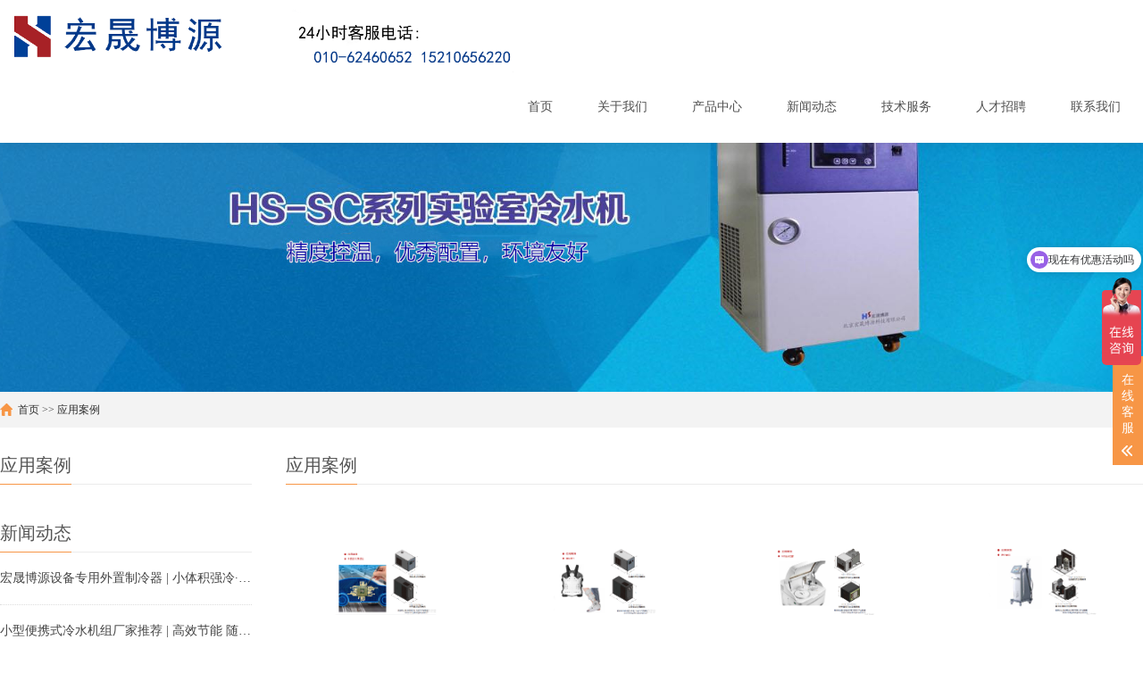

--- FILE ---
content_type: text/html; charset=utf-8
request_url: https://hongshengboyuan.cn/list_40/
body_size: 3784
content:
<!DOCTYPE html>
<html lang="zh-CN">
<head>
<meta charset="UTF-8">
<meta http-equiv="X-UA-Compatible" content="IE=Edge">
<meta name="renderer" content="webkit|ie-comp|ie-stand" />
<meta name="viewport" content="width=device-width, initial-scale=1.0, maximum-scale=1.0, user-scalable=0">
<meta http-equiv="Cache-Control" content="no-transform"/>
<meta name="applicable-device" content="pc,wap">
<meta name="MobileOptimized" content="width"/>
<meta name="HandheldFriendly" content="true"/>
<title>应用案例-北京宏晟博源科技有限公司</title>
<meta name="keywords" content="北京宏晟博源科技有限公司-冷水机,风冷式冷水机,一体冷水机组,专业冷水机生产厂家,小型冷水机,工业冷水机,冷水机组厂家,激光制冷,北京冷水机,工业冷水机厂家  ,低温冷水机厂家,激光冷水机厂家,专业冷水机厂家">
<meta name="description" content="北京宏晟博源科技有限公司-冷水机,风冷式冷水机,一体冷水机组,专业冷水机生产厂家,小型冷水机,工业冷水机,冷水机组厂家,激光制冷,北京冷水机,工业冷水机厂家  ,低温冷水机厂家,激光冷水机厂家,专业冷水机厂家">
<link rel="stylesheet" href="/skin/css/cui.css" />
<link rel="stylesheet" href="/skin/css/lib.css" />
<link rel="stylesheet" href="/skin/css/style.css" />
<link rel="stylesheet" href="/skin/css/less.css" />
<script src="/skin/js/jquery.js"></script>
<script src="/skin/js/main.js"></script>
</head>
<body>
<div class="udede-header">
  <div class="wp"> <span class="menuBtn"> <b></b> <b></b> <b></b> </span>
    <div class="logo"><a href="/" title="北京宏晟博源科技有限公司"><img src="/static/upload/image/20250411/1744335854754601.png" alt="北京宏晟博源科技有限公司"></a></div>
    <ul class="udede-nav">
      <li > <a href="/" class="v1"><span>首页</span></a> </li>
      
      <li > <a href="/about/" class="v1" target="_self"><span>关于我们</span></a>
      
        <dl>
          
          <dd><a href="/pages_37/">公司简介</a></dd>
          
          <dd><a href="/pages_38/">企业文化</a></dd>
          
          <dd><a href="/list_39/">荣誉证书</a></dd>
          
        </dl>
        
      </li>
      
      <li > <a href="/product/" class="v1" target="_self"><span>产品中心</span></a>
      
        <dl>
          
          <dd><a href="/list_41/">微型直流冷水机</a></dd>
          
          <dd><a href="/list_42/">便携式冷水机</a></dd>
          
          <dd><a href="/list_43/">机架式冷水机</a></dd>
          
          <dd><a href="/list_44/">高精度便携冷水机</a></dd>
          
          <dd><a href="/list_45/">高低温冷水机</a></dd>
          
          <dd><a href="/list_46/">实验室冷水机</a></dd>
          
          <dd><a href="/list_47/">嵌入式冷水机</a></dd>
          
          <dd><a href="/list_49/">半导体冷水机</a></dd>
          
          <dd><a href="/list_50/">冷风机</a></dd>
          
        </dl>
        
      </li>
      
      <li > <a href="/news/" class="v1" target="_self"><span>新闻动态</span></a>
      
        <dl>
          
          <dd><a href="/list_32/">公司动态</a></dd>
          
          <dd><a href="/list_33/">行业新闻</a></dd>
          
        </dl>
        
      </li>
      
      <li > <a href="/fuwu/" class="v1" target="_self"><span>技术服务</span></a>
      
        <dl>
          
          <dd><a href="/list_34/">售后服务</a></dd>
          
          <dd><a href="/list_35/">常见问题</a></dd>
          
          <dd><a href="/list_36/">下载中心</a></dd>
          
        </dl>
        
      </li>
      
      <li > <a href="/job/" class="v1" target="_self"><span>人才招聘</span></a>
      
      </li>
      
      <li > <a href="/contact/" class="v1" target="_self"><span>联系我们</span></a>
      
      </li>
      
    </ul>
  </div>
</div>
<div class="clear"></div>

<div class="ban" style="background-image: url(/static/upload/image/20230926/1695692882738366.jpg);"></div>
<div class="main">
  <div class="g-cur">
    <div class="wp"><i class="iconfont icon-shouye" ></i><a href="/">首页</a> >> <a href="/list_40/">应用案例</a></div>
  </div>
  <div class="row-b1">
    <div class="wp">
      <div class="col-l">
        <h3 class="g-titIns1">应用案例</h3>
        <div class="work_list clearfix" id="lrnavf1">
          
        </div>
        <script type="text/javascript">
			$(".work_list h3.on").next(".work_list ul").slideToggle(500);
			$(".work_list h3").click(function(){
				$(this).toggleClass("on").siblings('.work_list h3').removeClass("on");//切换图标
				$(this).next(".work_list ul").slideToggle(500).siblings(".work_list ul").slideUp(500);
			});
		</script>
        
        <h3 class="g-titIns1 dbn">新闻动态</h3>
        <ul class="ul-newslist">
          
          <li><a href="/list_33/1238.html" title="宏晟博源设备专用外置制冷器 | 小体积强冷·智能温控·非标定制 精密设备散热首选方案">宏晟博源设备专用外置制冷器 | 小体积强冷·智能温控·非标定制 精密设备散热首选方案</a></li>
          
          <li><a href="/list_33/1234.html" title="小型便携式冷水机组厂家推荐 | 高效节能 随需制冷">小型便携式冷水机组厂家推荐 | 高效节能 随需制冷</a></li>
          
          <li><a href="/list_33/1246.html" title="北京宏晟博源科技：小型冷水机组与便携冷风机专业制造商">北京宏晟博源科技：小型冷水机组与便携冷风机专业制造商</a></li>
          
          <li><a href="/list_33/1245.html" title="引领健康新“风”潮：北京宏晟博源开启冷空气治疗新时代">引领健康新“风”潮：北京宏晟博源开启冷空气治疗新时代</a></li>
          
          <li><a href="/list_33/1244.html" title="宏晟博源：定制化微型冷水机组，赋能精准制冷需求">宏晟博源：定制化微型冷水机组，赋能精准制冷需求</a></li>
          
        </ul>
        
        <h3 class="g-titIns1 dbn">联系我们</h3>
        <div class="m-info">
        <!--  <p>联系人：马经理</p> -->
          <p>手机：15210656220</p>
          <p>电话：010-62460652</p>
          <p>邮箱：houyuone@163.com</p>
          <p>地址：北京市昌平区阳坊镇极东创业园双创社区</p>
        </div>
      </div>
      <div class="col-r">
        <h3 class="g-titIns1">应用案例</h3>
        <div class="m_chanpin">
          <ul class="ul-imgtxt-01 ul-imgtxt2">
            
            <li><a href="/list_40/1236.html"  title="车载芯片环境模拟器">
              <div class="pic"><img src="/static/upload/image/20250408/1744103173483085.png" alt="车载芯片环境模拟器"></div>
              <p>车载芯片环境模拟器</p>
              </a> </li>
            
            <li><a href="/list_40/1235.html"  title="康复理疗设备">
              <div class="pic"><img src="/static/upload/image/20250408/1744102001169854.png" alt="康复理疗设备"></div>
              <p>康复理疗设备</p>
              </a> </li>
            
            <li><a href="/list_40/1231.html"  title="IVD体外诊断仪">
              <div class="pic"><img src="/static/upload/image/20250408/1744100501283228.png" alt="IVD体外诊断仪"></div>
              <p>IVD体外诊断仪</p>
              </a> </li>
            
            <li><a href="/list_40/1230.html"  title="医疗美容直流压缩机式制冷设备">
              <div class="pic"><img src="/static/upload/image/20250408/1744101216272179.png" alt="医疗美容直流压缩机式制冷设备"></div>
              <p>医疗美容直流压缩机式制冷设备</p>
              </a> </li>
            
            <li><a href="/list_40/1233.html"  title="钬激光治疗仪">
              <div class="pic"><img src="/static/upload/image/20250408/1744100674961915.png" alt="钬激光治疗仪"></div>
              <p>钬激光治疗仪</p>
              </a> </li>
            
            <li><a href="/list_40/1232.html"  title="脑部及血液治疗仪">
              <div class="pic"><img src="/static/upload/image/20250408/1744100997107705.png" alt="脑部及血液治疗仪"></div>
              <p>脑部及血液治疗仪</p>
              </a> </li>
            
          </ul>
          
          <div class="pagebar">
            <div class="pagination">
              <a class="page-item page-link st" href="javascript:;" title="上一页"><<</a>
              <a href="/list_40/" class="page-num page-num-current">1</a>
              <a class="page-item page-link" href="javascript:;" title="当前页/总页数">1/1</a>
              <a class="page-item page-link st" href="javascript:;" title="下一页">>></a>
            </div>
          </div>	
        
        </div>
      </div>
    </div>
  </div>
</div>
<div class="udede-footer">
  <div class="wp">
    <div class="fd-top">
      <div class="fd-logo"> <img src="/static/upload/image/20230926/1695698212918993.png" /> </div>
      <div class="fd-nav">
        
        <dl>
          <dt><a href="/about/" style="color:#fff;">关于我们</a></dt>
          
          <dd><a href="/pages_37/">公司简介</a></dd>
          
          <dd><a href="/pages_38/">企业文化</a></dd>
          
          <dd><a href="/list_39/">荣誉证书</a></dd>
          
        </dl>
        
        <dl>
          <dt><a href="/product/" style="color:#fff;">产品中心</a></dt>
          
          <dd><a href="/list_41/">微型直流冷水机</a></dd>
          
          <dd><a href="/list_42/">便携式冷水机</a></dd>
          
          <dd><a href="/list_43/">机架式冷水机</a></dd>
          
          <dd><a href="/list_44/">高精度便携冷水机</a></dd>
          
          <dd><a href="/list_45/">高低温冷水机</a></dd>
          
          <dd><a href="/list_46/">实验室冷水机</a></dd>
          
          <dd><a href="/list_47/">嵌入式冷水机</a></dd>
          
          <dd><a href="/list_49/">半导体冷水机</a></dd>
          
          <dd><a href="/list_50/">冷风机</a></dd>
          
        </dl>
        
        <dl>
          <dt><a href="/news/" style="color:#fff;">新闻动态</a></dt>
          
          <dd><a href="/list_32/">公司动态</a></dd>
          
          <dd><a href="/list_33/">行业新闻</a></dd>
          
        </dl>
        
        <dl>
          <dt><a href="/fuwu/" style="color:#fff;">技术服务</a></dt>
          
          <dd><a href="/list_34/">售后服务</a></dd>
          
          <dd><a href="/list_35/">常见问题</a></dd>
          
          <dd><a href="/list_36/">下载中心</a></dd>
          
        </dl>
        
        <dl>
          <dt><a href="/job/" style="color:#fff;">人才招聘</a></dt>
          
        </dl>
        
        <dl>
          <dt><a href="/contact/" style="color:#fff;">联系我们</a></dt>
          
        </dl>
        
      </div>
      <div class="fd-qr">
        <div class="pic"> <img src="/static/upload/image/20230923/1695464220122361.jpg" /> </div>
        <h3>扫一扫关注我们</h3>
      </div>
    </div>
  </div>
  <div class="copy">
    <div class="wp">
      <p>
      <p>Copyright © 2023 北京宏晟博源科技有限公司&nbsp;&nbsp;<a href="https://beian.miit.gov.cn/" rel="nofollow" target="_blank">京ICP备14004280号-1</a>&nbsp;&nbsp;技术支持：<a href="https://www.huadanet.com" target="_blank">华大网络</a>  </p>
      </p>
    </div>
  </div>
</div>
<!-- 底部-end -->
<div class="h50"></div>
<!-- 悬浮菜单 -->
<ul class="udede-link">
  <li class="on"> <a href="/"> <i class="i1"></i> 首页 </a> </li>
  <li><a href="/product/"> <i class="i2"></i> 产品 </a></li>
  <li><a href="tel:15210656220"> <i class="i3"></i> 手机 </a> </li>
  <li class="li4"> <a href=""> <i class="i4"></i> 顶部 </a> </li>
</ul>
<!-- 悬浮菜单-end --> 
<!-- 客服 -->
<div class="kf">
  <div class="kt-top">在线客服 <span class="close"> <b></b> <b></b> </span> </div>
  <div class="con">
    <ul class="qq">
      <li><a class="IM-item-link IM-qq" style="height:25px;" target="_blank" href="http://wpa.qq.com/msgrd?v=3&amp;uin=2913528680&amp;site=qq&amp;menu=yes"> <img border="0" src="/skin/images/qq.png" alt="点击这里给我发消息" align="absmiddle" onerror="$(this).hide();">客服1 </a> </li>
      <li> <a class="IM-item-link IM-qq" style="height:25px;" target="_blank" href="http://wpa.qq.com/msgrd?v=3&amp;uin=2913528680&amp;site=qq&amp;menu=yes"> <img border="0" src="/skin/images/qq.png" alt="点击这里给我发消息" align="absmiddle" onerror="$(this).hide();">客服2 </a> </li>
    </ul>
    <h5>联系方式</h5>
    <div class="contact">
      <p>热线电话</p>
      <p>15210656220</p>
      <p>上班时间</p>
      <p>周一到周五</p>
      <p>公司电话</p>
      <p>010-62460652</p>
    </div>
    <h5 class="qr-icon">二维码</h5>
    <div class="qr"> <img src="/static/upload/image/20230923/1695464220122361.jpg" /></div>
  </div>
  <div class="kf-side"> <b>在</b><b>线</b><b>客</b><b>服</b> <span class="arrow"></span> </div>
  <div class="backTop"></div>
</div>
<!-- 客服-end -->
<link rel="stylesheet" href="/skin/css/animate.min.css">
<script type="text/javascript" src="/skin/js/wow.min.js"></script> 
<script>
	// 初始化wow.js
	var wow = new WOW({
		boxClass: 'wow',
		animateClass: 'animated',
		offset: 0,
		mobile: false,
		live: true
	});
	if (!(/msie [6|7|8|9]/i.test(navigator.userAgent))) {
		wow.init();
	};
</script>
<link rel="stylesheet" href="/skin/css/slick.css">
<script src="/skin/js/slick.min.js"></script> 
<script>
var _hmt = _hmt || [];
(function() {
  var hm = document.createElement("script");
  hm.src = "https://hm.baidu.com/hm.js?879b14a8492e9ea490d4ddc89f3d8f23";
  var s = document.getElementsByTagName("script")[0];
  s.parentNode.insertBefore(hm, s);
})();
</script>
</body>
</html>

--- FILE ---
content_type: text/css
request_url: https://hongshengboyuan.cn/skin/css/lib.css
body_size: 392
content:




/*-----------------[初始化]--------------*/

body{color: #444;font-size: 12px;font-family:"微软雅黑","Microsoft Yahei";}

a{color: #444;}

a:hover{color: #134268;}

img,.ani{

	max-width: 100%;

	transition: .3s;

	-ms-transition: .3s;

	-moz-transition: .3s;

	-webkit-transition: .3s;

	-o-transition: .3s;

}

input,textarea,select{font-size: 12px;color: #444;font-family:"微软雅黑","Microsoft Yahei";}

input[type='submit'],input[type='reset'],input[type='button'],select{

	-webkit-appearance: none;

	-moz-appearance: none;

	appearance: none;

}





/*布局*/

.wp{width: 100%;max-width: 1440px;margin: 0 auto;}

.h50{height: 50px;clear: both;overflow: hidden;}

.h100{height: 100px;clear: both;overflow: hidden;}

 

--- FILE ---
content_type: text/css
request_url: https://hongshengboyuan.cn/skin/css/style.css
body_size: 8340
content:
* {

    outline: none;

    -webkit-box-sizing: border-box;

    -moz-box-sizing: border-box;

    -o-box-sizing: border-box;

    box-sizing: border-box;

}

/*******************************

	-------[=公用]-------

********************************/

body{

	padding-top: 80px;

}
.hj{ clear:both; overflow:hidden;}
.tit1{ clear:both; overflow:hidden; border-bottom:1px solid #f79646; line-height:2; font-size:24px; font-weight:bold; text-align:left; color:#000}
.g-tit3{

	padding-bottom: 10px;

	font-size: 16px;

	color: #f79646;

	border-bottom: 1px solid #e4e4e4;

}

.g-tit3 span{

	font-weight: 400;

	color: #999;

	text-transform: uppercase;

}

.g-pages{

	text-align: center;

	font-size: 0;

	margin: 20px 0;

}
.pagebar{clear:both;margin:20px 0;text-align:center;}
.pagebar a:hover{color:#3a3e7b;}
.pagebar span a{color:#333;}
.page-status{border-radius:2px 0 0 2px;}
.page-last{border-radius:0 2px 2px 0;}
.page-index,.page-last,.page-next,.page-num,.page-pre,.page-status{display:inline-block;margin:0 -1px 5px 0;padding:0 15px;height:28px;border:1px solid #e2e2e2;background-color:#fff;color:#333;vertical-align:middle;font-size:12px;line-height:28px;}
.page-status{display:none;}
.page-num-current{height:30px;border-top:none;border-bottom:none;background-color:#3a3e7b;color:#fff !important;line-height:30px;}
a.page-num-current:hover{color:#fff;}

            .dates li {font-size: 14px;margin:20px 0}
            .dates li span{float:right}
.g-pages li{

	display: inline-block;

}

.g-pages li a{

	display: block;

	padding: 0 9px;

	margin: 0 2px;

	height: 28px;

	line-height: 28px;

	border: 1px solid #dbdbdb;

	font-size: 13px;



}

.g-pages li.on a,

.g-pages li a:hover{

	background-color: #f79646;

	border: 1px solid #f79646;

	color: #fff

}

.g-titInfo{

    height: 34px;

    line-height: 34px;

    color: #434343;

    margin-bottom: 15px;

    text-align: center;

    font-size: 24px;

}

/*

-----------------[内页左侧]--------------*/

.g-cur{

    height: 40px;

    line-height: 40px;

    background: #f3f3f3;

}

.g-cur .wp{

    background: url('../images/home.png') left center no-repeat;

    padding-left: 20px;

    box-sizing: border-box;

}

.g-cur .wp a{

   color: #2f2f2f; 

}

.g-cur .wp a:hover{

    color: #f79646;

}

.row-b1{

    padding: 20px 0 56px;

}

.row-b1:after,.row-b1:before{display:block; content:"clear"; height:0; clear:both; overflow:hidden; visibility:hidden; }

.row-b1 .col-l{

    width: 22%;

}

.row-b1 .col-r{

    width: 75%;

}

.g-titIns1{

    height: 44px;

    line-height: 44px;

    font-size: 20px;

    color: #545454;

    border-bottom: 1px solid #ebebeb;

    font-weight: normal;

    position: relative;

}

.g-titIns1::after{

    content: '';

    width: 80px;

    height: 1px;

    background: #f79646;

    position: absolute;

    left: 0;

    bottom: -1px;

}

.ul-txt-ins1{

   padding-top: 12px;

   margin-bottom: 30px;

}

.ul-txt-ins1 li{

    line-height: 44px;

    background: url('../images/icon12.png') 6px 18px no-repeat;

    text-indent: 20px;

    -o-background-size: auto 10px;

    -ms-background-size: auto 10px;

    -moz-background-size: auto 10px;

    -webkit-background-size: auto 10px;

    background-size: auto 10px;

}

.ul-txt-ins1 li a{

    display: block;

    color: #000;

    font-size: 14px;

    border-bottom: 1px solid #f2f2f2;

}

.ul-txt-ins1 li a:hover{

    color: #f79646;

}

.ul-sub{

    padding-bottom: 10px;

    display: none;

}

.ul-sub li{

    background: url('../images/icon12.png') 12px 18px no-repeat;

    text-indent: 26px;

    -o-background-size: auto 10px;

    -ms-background-size: auto 10px;

    -moz-background-size: auto 10px;

    -webkit-background-size: auto 10px;

    background-size: auto 10px;

}



.m-info{

	padding: 15px 0;

}

.m-info p{

    height: 34px;

    line-height: 34px;

    font-size: 14px;

    color: #2F2F22;

}

/*

-----------------[内页banner]--------------*/

.ban{

    height: 359px;

    -webkit-background-size: cover;

    background-size: cover;

    overflow: hidden;

    background-repeat: no-repeat;

    background-position: center center;

}

/*******************************

	-------[=头部]-------

********************************/

.udede-header{

	position: fixed;

	top: 0;

	left: 0;

	right: 0;

	background-color: #fff;

	box-shadow: 0 5px 10px rgba(0,0,0,.05);

	z-index: 999;

}

.udede-header .logo{

	float: left;

	height: 80px;

	line-height: 80px;

}

.udede-header .logo img{

	display: inline-block;

	vertical-align: middle;

	max-width: 100%;

	max-height: 100%;

}

.udede-header .ch{

	float: right;

	margin-top: 30px;

	font-size: 14px;

	color: #f79646;

}

.udede-header .ch .pic{

	float: left;

	width: 32px;

	height: 20px;

}

.udede-header .ch .pic img{

	display: inline-block;

	width: 100%;

	height: 100%;

}

.udede-header .ch span{

	margin-left: 10px;

	display: block;

	float: right;

}

/*

-----------------[导航]--------------*/

.menuBtn{

	display: none;

	position: relative;

	float: right;

	margin-top: 5px;

	width: 40px;

	height: 40px;

	padding: 5px;

	cursor: pointer;

}

.menuBtn b{

	display: block;

	width: 100%;

	height: 2px;

	border-radius: 2px;

	background-color: #f79646;

	margin: 5px 0 7px;

	transition: .3s;

	-ms-transition: .3s;

	-moz-transition: .3s;

	-webkit-transition: .3s;

	-o-transition: .3s;

}

.menuBtn.open b{

	position: absolute;

	left: 5px;

	top: 35%;

	display: none;

	width: 30px;

}

.menuBtn.open b:first-child{

	display: block;

	transform: rotate(45deg);

	-webkit-transform: rotate(45deg);

	-o-transform: rotate(45deg);

	-ms-transform: rotate(45deg);

}

.menuBtn.open b:last-child{

	display: block;

	transform: rotate(-45deg);

	-webkit-transform: rotate(-45deg);

	-o-transform: rotate(-45deg);

	-ms-transform: rotate(-45deg);

}

.udede-nav{

	float: right;

}

.udede-nav li{

	float: left;

	position: relative;

}

.udede-nav li a.v1{

	display: block;

	height: 80px;

	line-height: 80px;

	font-size: 14px;

	color: #505050;

	text-align: center;

}

.udede-nav li a.v1 span{

	position: relative;

	top: 0;

	display: block;

	padding: 0 25px;

	transition: .3s;

	-ms-transition: .3s;

	-moz-transition: .3s;

	-webkit-transition: .3s;

	-o-transition: .3s;

}

.udede-nav li a.v1 span:after{

	display: none;

	content: '';

	position: absolute;

	left: 50%;

	bottom: 25%;

	margin-left: -10px;

	width: 20px;

	height: 2px;

	background-color: #f79646;

}

.udede-nav li.on a.v1 span,

.udede-nav li:hover a.v1 span{

	top: -5px;

	color: #f79646;

}

.udede-nav li.on a.v1 span:after,

.udede-nav li:hover a.v1 span:after{

	display: block;

}

.udede-nav dl{

	display: none;

	position: absolute;

	top: 100%;

	left: 0;

	right: 0;

	width: 100%;

	min-width: 1900px;

	background-color: rgba(255,255,255,.5); 

	z-index: 99;

}

.udede-nav dl:after{

	content: '';

	position: absolute;

	right: 100%;

	top: 0;

	height: 60px;

	width: 100%;

	background-color: rgba(255,255,255,.5);

}

.udede-nav li:hover dl{

	display: block;

}

.udede-nav dl dd{

	float: left;

}

.udede-nav dl dd a{

	display: block;

	padding: 0 25px;

	text-align: center;

	height: 60px;

	line-height: 60px;

	color: #505050;

	font-size: 14px;

}

.udede-nav dl dd a:hover{

	color: #f79646;

}





/*******************************

	-------[=首页]-------

********************************/

/*

-----------------[公用]--------------*/

.g-tit01{

	font-size: 28px;

	color: #333;

	margin-bottom: 80px;

}

.g-tit01 span{

	color: #3a3e7b;

}

.g-more01{

	display: block;

	width: 160px;

	color: #f79646;

	border: 1px solid #f79646;

	border-radius: 30px;

	text-align: center;

	margin: 20px auto 0; line-height:40px;
	transition: .3s;

	-ms-transition: .3s;

	-moz-transition: .3s;

	-webkit-transition: .3s;

	-o-transition: .3s;

}

.g-more01:hover{

	color: #f79646;

}

.g-txt01{

	margin-bottom: 50px;

	color: #fff;

}

.g-txt01 h3{

	margin-bottom: 25px;

	font-size: 34px;

	

}

.g-txt01 h3 span{

	display: block;

	font-size: 32px;

	font-weight: 400;

}

.g-txt01 p{

	font-size: 16px;

}

.g-more02{

	display: none;

	width: 160px;

	color: #f79646;

	border: 1px solid #f79646;

	border-radius: 30px;

	text-align: center;

	margin: 20px auto 0;

}

.g-more02:hover{

	color: #fff;

	background-color: #f79646;

}

/*

-----------------[banner]--------------*/

.banner .item .con{

	padding-top: 24%;

	background-repeat: no-repeat;

	background-position: center center;

	-o-background-size: cover;

	-ms-background-size: cover;

	-moz-background-size: cover;

	-webkit-background-size: cover;

	background-size: cover;

}

.banner .slick-arrow{

    position: absolute;

    top: 50%;

    margin-top: -40px;

    overflow: hidden;

    cursor: pointer;

    width: 82px;

    height: 82px;

    font-size: 0;

    line-height: 0;

    z-index: 9;

    background-repeat: no-repeat;

    background-position: center center;

	-o-background-size: auto 30px;

	-ms-background-size: auto 30px;

	-moz-background-size: auto 30px;

	-webkit-background-size: auto 30px;

	background-size: auto 30px;

	background-color: rgba(0,0,0,.1);

    border: 0;

    outline: 0;

    padding: 0;

}

.banner .slick-arrow:hover{

	background-color: rgba(0,0,0,.2);

}

.banner .slick-prev{left: 0;background-image: url(../images/pres1.png);}

.banner .slick-next{right: 0;background-image: url(../images/nexts1.png);}

.banner .slick-dots{

	position: absolute;

	left: 0;

	bottom: 3%;

	width: 100%;

	text-align: center;

	z-index: 99;

	font-size: 0;

}

.banner .slick-dots li{

	display: inline-block;

	margin: 0 10px;

}

.banner .slick-dots button{

	background-color: #fff;

	cursor: pointer;

	border-radius: 50%;

	border: 0;

	width: 10px;

	height: 10px;

	outline: 0;

	font-size: 0;

	padding: 0;

}

.banner .slick-dots li.slick-active button{background: #3a3e7a;}

/*

-----------------[产品展示]--------------*/

.row-a1{

	margin: 50px 0;

	overflow: hidden;

}

.row-a1 .col-l{width: 27%;}

.row-a1 .col-r{width: 67%;}

.row-a1 .g-tit01{

	padding-top: 30px;

}

.m-txt01{

}



.m-txt01 .desc{

	margin-bottom: 25px;

	color: #666;

}

.m-txt01 .desc span{

	display: block;

	font-size: 14px;

	font-family: Arial;

}

.m-txt01 .desc em{

	font-size: 16px;

	display: block;

}

.m-txt01 .txt{

	margin-bottom: 30px;

}

.m-txt01 .txt h3{

	font-size: 36px;

	margin-bottom: 25px;

}

.m-txt01 .txt p{

	font-size: 14px;

	line-height: 24px;

	display: -webkit-box;

    -webkit-box-orient: vertical;

    -webkit-line-clamp: 3;

    overflow: hidden;

}

.ul-tab01{

	overflow: hidden;

}

.ul-tab01 li{

	width: 115px;

	float: left;

}

.ul-tab01 li a{

	display: block;

	height: 80px;

	line-height: 80px;

	text-align: center;

	font-size: 14px;

	position: relative;

}

.ul-tab01 li a:after{

	display: none;

	content: '';

	position: absolute;

	bottom: 0;

	left: 0;

	right: 0;

	width: 100%;

	height: 2px;

	background-color: #f79646;

}

.ul-tab01 li:hover a{

	color: #f79646;

}

.tab_tab01{

	height: 0;

	overflow: hidden;

}

.tab_tab01.show{

	height: auto;

	overflow: visible;

}

.ul-tab01 li:hover a:after{

	display: block;

}

.m_chanpin01{

	padding: 40px 0 10px;

	margin: 0 -10px;

}

.m_chanpin01 a{

	display: block;

	margin: 0 10px;

}

.m_chanpin01 a .pic{

	overflow: hidden;

	position: relative;

	height: 0;

	padding-top: 100%;

}

.m_chanpin01 a .pic img{

	position: absolute;

	top: 0;

	left: 0;

	display: block;

	width: 100%;

	height: 100%;

}

.m_chanpin01 a:hover .pic img{

	-webkit-transform: scale(1.08);

	-moz-transform: scale(1.08);

	-o-transform: scale(1.08);

	-ms-transform: scale(1.08);

	transform: scale(1.08);

}

.m_chanpin01 a h3{

	padding: 30px 0;

	text-align: center;

	font-size: 16px;

	color: #232323;

	font-weight: 400;

	-ms-text-overflow: ellipsis;

	text-overflow: ellipsis;

	overflow: hidden;

	white-space: nowrap;

	transition: .3s;

	-ms-transition: .3s;

	-moz-transition: .3s;

	-webkit-transition: .3s;

	-o-transition: .3s;

}

.m_chanpin01 a:hover h3{

	color: #f79646;

}

.m_chanpin01 .slick-arrow{

    position: absolute;

    top: 50%;

    margin-top: -22px;

    overflow: hidden;

    cursor: pointer;

    width: 45px;

    height: 45px;

    font-size: 0;

    line-height: 0;

    z-index: 9;

    background-repeat: no-repeat;

    background-position: center center;

	-o-background-size: auto 20px;

	-ms-background-size: auto 20px;

	-moz-background-size: auto 20px;

	-webkit-background-size: auto 20px;

	background-size: auto 20px;

	background-color: rgba(0,0,0,.3);

    border: 0;

    outline: 0;

    padding: 0;

}

.m_chanpin01 .slick-prev{left: 10px;background-image: url(../images/pres1.png);}

.m_chanpin01 .slick-next{right: 10px;background-image: url(../images/nexts1.png);}

.m_chanpin01 .slick-dots{

	position: absolute;

	left: 0;

	bottom: 0;

	width: 100%;

	text-align: center;

	z-index: 99;

	font-size: 0;

}

.m_chanpin01 .slick-dots li{

	display: inline-block;

	margin: 0 10px;

}

.m_chanpin01 .slick-dots button{

	background-color: #ccc;

	cursor: pointer;

	border-radius: 50%;

	border: 0;

	width: 10px;

	height: 10px;

	outline: 0;

	font-size: 0;

	padding: 0;

}

.m_chanpin01 .slick-dots li.slick-active button{background: #000;}



/*

-----------------[优势]--------------*/

.row-a2{

	overflow: hidden;

	padding-top: 100px;

	background-color: #3a3e7a;

}

.m-imgtxt02{

	float: left;

	width: 56%;

}



.m-imgtxt02 .pic{

	overflow: hidden;

	position: relative;

	height: 0;

	padding-top: 73%;

}

.m-imgtxt02 .pic img{

	position: absolute;

	top: 0;

	left: 0;

	display: block;

	width: 100%;

	height: 100%;

}

.ul-txt01{

	width: 41%;

	float: right;

	margin-top: 30px;

}

.ul-txt01 li{

	color: #fff;

	padding-left: 90px;

	margin-bottom: 40px;

	background-repeat: no-repeat;

	background-position: left center;

}

.ul-txt01 li.li1{

	background-image: url(../images/i2.png);

}

.ul-txt01 li.li2{

	background-image: url(../images/i3.png);

}

.ul-txt01 li.li3{

	background-image: url(../images/i4.png);

}

.ul-txt01 li.li4{

	background-image: url(../images/i5.png);

}

.ul-txt01 li.li5{

	background-image: url(../images/i6.png);

}

.ul-txt01 li h3{

	margin-bottom: 15px;

	font-size: 16px;

	font-weight: 400;

}

.ul-txt01 li p{

	font-size: 14px;

	line-height: 28px;

}

/*

-----------------[解决方案]--------------*/

.row-a3{

	margin-top: 100px;

}

.m-list01{

	overflow: hidden;

}

.m-list01 .g-tit01{

	float: left;

	margin-bottom: 0;

}

.m-list01 .g-more01{

	float: right;

	height: 38px;

	line-height: 38px;

}

.ul-imgtxt02{

	overflow: hidden;

	padding-top: 30px;

	margin: 0 -35px;

}

.ul-imgtxt02 li{

	float: left;

	width: 50%;

	margin-bottom: 70px;

}

.ul-imgtxt02 li a{

	display: block;

	margin: 0 35px;

}

.ul-imgtxt02 li .pic{

	overflow: hidden;

	position: relative;

	height: 0;

	padding-top: 36%;

}

.ul-imgtxt02 li .pic img{

	position: absolute;

	top: 0;

	left: 0;

	display: block;

	width: 100%;

	height: 100%;

	object-fit: cover;

}

.ul-imgtxt02 li .desc{

	overflow: hidden;

	position: relative;

	padding: 25px 0;

}

.ul-imgtxt02 li .desc:after{

	content: '';

	position: absolute;

	bottom: 0;

	left: 0;

	width: 0;

	height: 1px;

	background-color: #f79646;

	transition: .3s;

	-ms-transition: .3s;

	-moz-transition: .3s;

	-webkit-transition: .3s;

	-o-transition: .3s;

}

.ul-imgtxt02 li:hover .desc:after{

	width: 100%;

}

.ul-imgtxt02 li .desc .time{

	float: left;

	padding: 0 11px;

	border-right: 1px solid #eee;

	text-align: center;

}

.ul-imgtxt02 li .desc .time span{

	display: block;

	font-size: 20px;

	color: #888;

}

.ul-imgtxt02 li .desc .time em{

	font-size: 14px;

	display: block;

	color: #666;

}

.ul-imgtxt02 li .desc .txt{

	overflow: hidden;

	padding-left: 20px;

}

.ul-imgtxt02 li .desc .txt h3{

	margin-bottom: 5px;

	font-size: 18px;

	color: #333;

	font-weight: 400;

	-ms-text-overflow: ellipsis;

	text-overflow: ellipsis;

	overflow: hidden;

	white-space: nowrap;

	transition: .3s;

	-ms-transition: .3s;

	-moz-transition: .3s;

	-webkit-transition: .3s;

	-o-transition: .3s;

}

.ul-imgtxt02 li:hover .desc .txt h3{

	color: #f79646;

}

.ul-imgtxt02 li .desc .txt p{

	font-size: 14px;

	color: #999;

	overflow: hidden;

	-ms-text-overflow: ellipsis;

	text-overflow: ellipsis;

	white-space: nowrap;

}

/*

-----------------[关于我们]--------------*/

.row-a4{

	padding-top: 20px;

}

.m-list02{

	overflow: hidden;

	

	

	background-repeat: no-repeat;

	background-position: center center;

	-o-background-size: cover;

	-ms-background-size: cover;

	-moz-background-size: cover;

	-webkit-background-size: cover;

	background-size: cover;

}

.m-box01{

	position: relative;

	float: left;

	width: 41%;

	height: 705px;

	padding-top: 180px;

}

.m-box01 .g-tit01{

	position: absolute;

	top: 0;

	left: 0;

	margin-bottom: 0;

}



.m-box01  .g-txt01 p{

	font-size: 14px;

	color: #c0c1d1;

	line-height: 22px;

	display: -webkit-box;

    -webkit-box-orient: vertical;

    -webkit-line-clamp: 2;

    overflow: hidden;

}

.ul-count{

	overflow: hidden;

	padding: 20px 0 49px;

}

.ul-count li{

	float: left;

	width: 25%;

	color: #fff;

	font-size: 14px;

	text-align: center;

}

.ul-count li em{

	font-size: 32px;

	font-weight: 600;

}

.ul-count li span{

	vertical-align: top;

}

.m-list03 .g-more01{

	color: #fff;

}

/*

-----------------[新闻中心]--------------*/

.row-a5{

	margin-top: 100px;

}

.m-news01{

	padding: 20px 0;

	margin: 0 -20px;

}

.m-news01 .item{

	padding: 10px 0 30px;

	cursor: pointer;

	position: relative;

	top: 0;

	transition: .3s;

	-ms-transition: .3s;

	-moz-transition: .3s;

	-webkit-transition: .3s;

	-o-transition: .3s;

}

.m-news01 .item:hover{

	top: -5px;

}

.m-news01 .item .box{

	padding: 30px;

	background-color: #fff;

	margin: 0 20px;

	box-shadow: 0px 6px 30px rgba(51, 51, 51, .15);

}

.m-news01 .item h3 a{

	margin: 40px 0 15px;

	display: block;

	font-size: 18px;

	color: #000;

	font-weight: 400;

	-ms-text-overflow: ellipsis;

	text-overflow: ellipsis;

	overflow: hidden;

	white-space: nowrap;

}

.m-news01 .item span{

	margin-bottom: 15px;

	display: block;

	font-size: 14px;

	color: #999;

}

.m-news01 .item p{

	line-height: 22px;

	font-size: 14px;

	color: #666;

	display: -webkit-box;

    -webkit-box-orient: vertical;

    -webkit-line-clamp: 3;

    overflow: hidden;

}

.m-news01 .slick-dots{

	position: absolute;

	left: 0;

	bottom: 0;

	width: 100%;

	text-align: center;

	z-index: 99;

	font-size: 0;

}

.m-news01 .slick-dots li{

	display: inline-block;

	margin: 0 5px;

}

.m-news01 .slick-dots button{

	background-color: #ccc;

	cursor: pointer;

	border-radius: 50%;

	border: 0;

	width: 10px;

	height: 10px;

	outline: 0;

	font-size: 0;

	padding: 0;

}

.m-news01 .slick-dots li.slick-active button{background: #999;}

.ul-txt02{

	overflow: hidden;

	margin-top: 70px;

	padding: 60px 0;

	border-top: 1px solid #d8d8d8;

}

.ul-txt02 li{

	float: left;

	width: 33.33%;

}

.ul-txt02 li h5{

	font-size: 14px;

	color: #666;

	font-weight: 400;

	margin-bottom: 25px;

}

.ul-txt02 li.txt-l strong{

	font-size: 36px;

	font-family:Arial;

	color: #333;

}

.ul-txt02 li.txt-r p,

.ul-txt02 li.txt-c p{

	padding-left: 30px;

	background-repeat: no-repeat;

	background-position: left center;

}

.ul-txt02 li.txt-r p.you,

.ul-txt02 li.txt-c p.tel{

	margin-bottom: 30px;

	font-size: 20px;

	color: #262626;

}

.ul-txt02 li.txt-c p.tel{

	background-image: url(../images/i7.png);

}

.ul-txt02 li.txt-c p.dizhi{

	font-size: 16px;

	color: #333;

	background-image: url(../images/i8.png);

}

.ul-txt02 li.txt-r p.you{

	background-image: url(../images/i9.png);

}

/*

-----------------[友情链接]--------------*/

.row-a6{

	overflow: hidden;

	background-color: #3a3e7a;

	border-bottom: 1px solid #fff;

}



.m-link1{

	padding: 20px 0;

}

.m-link1 .item{

	overflow: hidden;

	color: #fff;

}

.m-link1 .item:first-child{

	margin-bottom: 40px;

}

.m-link1 .item span{

	float: left;

	font-size: 16px;

	margin-right: 18px;

	font-weight: 600;

}

.ul-link1{overflow: hidden;}

.ul-link1 li{

	float: left;

}

.ul-link1 li a{

	display: block;

	margin-right: 20px;

	font-size: 14px;

	color: #fff;

	height: 21px;

	line-height: 21px;

}

.ul-link1 li a:hover{

	text-decoration: underline;

}	

/*******************************

	-------[=底部]-------

********************************/

.udede-footer{

	background-color: #3a3e7b;

}

.fd-top{

	overflow: hidden;

	padding: 70px 0;

}

.fd-logo{

	float: left;

	width: 25%;

	height: 62px;

	line-height: 60px;

}

.fd-logo img{

	display: inline-block;

	vertical-align: middle;

	max-width: 100%;

	max-height: 100%;

}

.fd-nav{

	float: left;

	width: 50%;

}

.fd-nav dl{

	float: left;

	width: 16.66%;

	font-size: 14px;

}

.fd-nav dl dt{

	margin-bottom: 30px;

	color: #fff;

}

.fd-nav dl dd a{

	display: block;

	color: #afb0c4;

	margin-bottom: 10px;

}

.fd-nav dl dd a:hover{

	color: #fff;

}

.fd-qr{

	float: right;

}

.fd-qr .pic{

	width: 110px;

	height: 110px;

	overflow: hidden;

}

.fd-qr .pic img{

	display: inline-block;

	vertical-align: middle;

	max-width: 100%;

	max-height: 100%;

}

.fd-qr h3{

	text-align: center;

	font-size: 14px;

	color: #fff;

	height: 40px;

	line-height: 40px;

}

.udede-footer .copy{

	padding: 20px 0;

	overflow: hidden;

	border-top: 1px solid #4e5288;

	font-size: 14px; text-align:center

}

.udede-footer .copy p{



	color: #9c9db7;

}

.udede-footer .copy a{ display:inline-block;
	color: #9c9db7;

}

.udede-footer .copy a:hover{

	color: #fff;

}

/*

-----------------[悬浮菜单]--------------*/

.h50{

	display: none;

}

.udede-link{

	display: none;

	overflow: hidden;

	position: fixed;

	bottom: 0;

	left: 0;

	right: 0;

	z-index: 9;

	background-color: #fff;

	padding: 4px 0;

	box-shadow: 5px 0 10px rgba(0,0,0,.05);

}

.udede-link li{

	float: left;

	width: 25%;

}

.udede-link li a{

	display: block;

	text-align: center;

	font-size: 13px;

	color: #000;

}

.udede-link li.on a,

.udede-link li:hover a{

	color: #f79646;

}

.udede-link li a i{

	display: block;

	width: 25px;

	margin: 0 auto;

	height: 25px;

	background-repeat: no-repeat;

	background-position: center center;

	-o-background-size: auto 18px;

	-ms-background-size: auto 18px;

	-moz-background-size: auto 18px;

	-webkit-background-size: auto 18px;

	background-size: auto 18px;

}

.udede-link li a .i1{

	background-image: url(../images/icon8.png);

}

.udede-link li.on .i1,

.udede-link li:hover .i2{

	background-image: url(../images/icon8-on.png);

}

.udede-link li a .i2{

	background-image: url(../images/icon9.png);

}

.udede-link li.on .i2,

.udede-link li:hover .i2{

	background-image: url(../images/icon9-on.png);

}

.udede-link li a .i3{

	background-image: url(../images/icon10.png);

}

.udede-link li.on .i3,

.udede-link li:hover .i3{

	background-image: url(../images/icon10-on.png);

}

.udede-link li a .i4{

	background-image: url(../images/icon11.png);

}

.udede-link li.on .i4,

.udede-link li:hover .i4{

	background-image: url(../images/icon11-on.png);

}

/*

-----------------[客服]--------------*/

.kf {

    width: 208px;

    position: fixed;

    /* right: 20px; */

    right: -208px;

    top: 200px;

    z-index: 9;

}

.kt-top {

    height: 40px;

    line-height: 40px;

    background: url("../images/kefu.png") 12px center no-repeat #f79646;

	-o-background-size: auto 20px;

	-ms-background-size: auto 20px;

	-moz-background-size: auto 20px;

	-webkit-background-size: auto 20px;

	background-size: auto 20px;

    padding-left: 46px;

    font-size: 14px;

    color: #ffffff;

}

.kt-top span:hover{

      transform: rotate(90deg);

}

.kt-top span {

    width: 18px;

    height: 16px;

    float: right;

    position: relative;

    margin: 10px 10px 0px 0px;

    cursor: pointer;

    transition: 0.5s;

    -webkit-transition: 0.5s;

    -moz-transition: 0.5s;

    -ms-transition: 0.5s;

    -o-transition: 0.5s;

}

.kt-top span b {

    width: 100%;

    height: 2px;

    background: #fff;

    display: block;

    position: absolute;

    top: 50%;

    left: 0;

}

.kt-top span b:first-child {

    transform: rotate(45deg);

    -webkit-transform: rotate(45deg);

    -moz-transform: rotate(45deg);

    -ms-transform: rotate(45deg);

    -o-transform: rotate(45deg);

}

.kt-top span b:last-child {

    transform: rotate(-45deg);

    -webkit-transform: rotate(-45deg);

    -moz-transform: rotate(-45deg);

    -ms-transform: rotate(-45deg);

    -o-transform: rotate(-45deg);

}

.kf .con {

    overflow: hidden;

    background: #ffffff;

}

.kf .qq li {

    height: 36px;

    line-height: 36px;

    border-bottom: #f5f5f5 solid 1px;

    padding-left: 16px;

}

.kf .qq li a {

    height: 36px !important;

    color: #666666;

    overflow: hidden;

    white-space: nowrap;

    text-overflow: ellipsis;

    text-decoration: initial;

    display: block;

}

.kf .qq li a img{

    padding-right: 6px;

}

.kf .con h5{

    height: 26px;

    line-height: 26px;

    margin-top: 12px;

    background: url('../images/lianxi.png') 16px center no-repeat;

    padding-left: 45px;

    color: #666666;

    font-size: 14px;

}

.kf .contact {

    margin-top: 1px;

}

.kf .contact p{

    height: 26px;

    line-height: 26px;

    color: #666666;

    font-size: 14px;

    padding-left: 22px;

}

.kf .contact p:nth-child(2n){

    padding-left: 32px;

}

.kf .con .qr{

    margin-top: 10px;

    padding-left: 40px;

}

.kf .con .qr img{

    width: 110px;

    height: 110px;

}

.kf .backTop{

    width: 100%;

    height: 40px;

    margin-top: 10px;

    background: url('../images/huidaodingbu.png') center center no-repeat #f79646;

    background-size: 18px auto;

    cursor: pointer;

}

.kf-side{

    padding: 18px 10px 10px;

    background: #f79646;

    position: absolute;

    top: 50%;

    transform: translateY(-50%);

    -webkit-transform: translateY(-50%);

    -moz-transform: translateY(-50%);

    -ms-transform: translateY(-50%);

    -o-transform: translateY(-50%);

    left: -34px;

    cursor: pointer;

}

.kf-side b{

    display: block;

    color: #ffffff;

    line-height: 18px;

    font-size: 14px;

    font-weight: normal;

}

.kf-side span.arrow{

    width: 12px;

    height: 12px;

    background: url('../images/jt-1.png') no-repeat;

	-o-background-size: auto 12px;

	-ms-background-size: auto 12px;

	-moz-background-size: auto 12px;

	-webkit-background-size: auto 12px;

	background-size: auto 12px;

    display: block;

    margin-top: 10px;

}

.kf-side span.on{

    background: url('../images/jt-2.png') no-repeat;

    -o-background-size: auto 12px;

    -ms-background-size: auto 12px;

    -moz-background-size: auto 12px;

    -webkit-background-size: auto 12px;

    background-size: auto 12px;

}

/*******************************

	-------[=产品列表]-------

********************************/

.m_chanpin{

	overflow: hidden;

	margin-bottom: 30px;

}

.m_chanpin .desc{

	padding: 10px;

	margin-top: 20px;

	line-height: 26px;

	text-indent: 2em;

	font-size: 14px;

	border: 1px dotted #e5e5e5;

	color: #868686;

	background-color: #f5f5f5;

}

.ul-imgtxt-01 {

    margin: 0 -10px;

}

.ul-imgtxt-01:after,.ul-imgtxt-01:before{display:block; content:"clear"; height:0; clear:both; overflow:hidden; visibility:hidden; }

.ul-imgtxt-01 li {

    width: 25%;

    float: left;

    margin-top: 20px;

}



.ul-imgtxt-01 li a {

    margin: 0 10px;

    display: block;

    text-align: center;

}

.ul-imgtxt-01 li a:hover {

    box-shadow: 0 5px 8px 2px rgba(0,0,0,.2);

}

.ul-imgtxt-01 li a .pic {

    padding-top: 77%;

    height: 0;

    position: relative;

    overflow: hidden;

}

.ul-imgtxt-01 li a .pic img {

    position: absolute;

    left: 0;

    right: 0;

    top: 0;

    bottom: 0;

    display: block;

    max-width: 100%;

    max-height: 100%;

    margin: auto;

    transition: 1s;

    -webkit-transition: 1s;

    -moz-transition: 1s;

    -ms-transition: 1s;

    -o-transition: 1s;

}

.ul-imgtxt-01 li a:hover .pic img {

    transform: scale(1.08);

    -webkit-transform: scale(1.08);

    -moz-transform: scale(1.08);

    -ms-transform: scale(1.08);

    -o-transform: scale(1.08);

}

.ul-imgtxt-01 li a p {

    height: 50px;

    line-height: 50px;

    text-align: center;

    font-size: 15px;

    color: #666;

    font-weight: 400;

    transition: .3s;

    -ms-transition: .3s;

    -moz-transition: .3s;

    -webkit-transition: .3s;

    -o-transition: .3s;

    -ms-text-overflow: ellipsis;

    text-overflow: ellipsis;

    overflow: hidden;

    white-space: nowrap;

}

.ul-imgtxt-01 li a:hover {

    text-decoration: none;

}

.ul-imgtxt-01 li a:hover p {

    color: #f79646;

}

.ul-imgtxt2{

	margin-top: 0;

}

.ul-imgtxt2 li .pic{

	padding: 4px;

}

.ul-imgtxt2 li a:hover{

	border: 0;

}

.m-list3{

	padding: 25px 0;

}

.ul-link2{

	overflow: hidden;

	margin-top: 20px;

}

.ul-link2 li{

	float: left;

	margin-bottom: 20px;

}

.ul-link2 li a{

	display: block;

	margin-right: 17px;

	font-size: 14px;

}

.ul-link2 li a:hover{

	color: #ea042b;

}

/*******************************

	-------[=产品详情]-------

********************************/

.m-list1{

	overflow: hidden;

	padding: 14px 0 25px;

	/*border-bottom: 1px dotted #a9a9a9;*/

}

.m-pic1{

	float: left;

	width: 43%;

}

.m-txt1{

	overflow: hidden;

	padding-left: 38px;

}

.m-txt1 h3{

	font-size: 16px;

	padding-bottom: 9px;

	margin-bottom: 9px;

	border-bottom: 1px dotted #a9a9a9;

}

.m-txt1 .txt{

	margin-right: 100px;

}

.m-txt1 .txt p{

	line-height: 28px;

	margin-bottom: 10px;

	font-size: 14px;

	color: #2f2f2f;

}



.m-txt1 .btn{

	display: block;

	width: 98px;

	height: 32px;

	line-height: 32px;

	padding-left: 15px;

	background-color: #f79646;

	color: #fff;

}

.m-txt1 .btn:hover{

	background-color: #444;

}

.m-txt1 .btn span{

	display: block;

	padding-left: 15px;

	background-repeat: no-repeat;

	background-position: left center;

	background-image: url(../images/icon13.png);

}



.m-txt2{

	margin-top: 25px;

}

.m-txt2 p{

	font-size: 14px;

	line-height: 26px;

	margin-bottom: 10px;

}



.ul-txt2{

	overflow: hidden;

	margin: 20px 0 50px;

}

.ul-txt2 li{

	float: left;

	font-size: 14px;

}

.ul-txt2 li:last-child{

	float: right;

}



.ul-txt2 li a{

	color: #337AB7;

		transition: .3s;

		-ms-transition: .3s;

		-moz-transition: .3s;

		-webkit-transition: .3s;

		-o-transition: .3s;

}

.ul-txt2 li a:hover{

	color: #f79646;

}

/*产品详情图片*/

.pc-slide {

    width: 100%;

    margin: 0 auto;

}

.view .swiper-slide .imgauto {

    width: 100%;

    height: 350px;

    line-height: 350px;

}

.view .swiper-container {

    width: 100%;

}



.preview {

    width: 100%;

    margin-top: 10px;

    position: relative;

}



.preview .swiper-container {

    width: 80%;

    margin: 0 10%;

}



.preview .swiper-slide {

    width: 25%;

    padding: 5px;

}

.preview .swiper-slide .imgauto {

	width: 100%;

	height: 80px;

	line-height: 80px;

	border: 1px solid #ddd;

	text-align: center;

}

.preview .swiper-slide .imgauto img {

	display: inline-block;

	vertical-align: middle;

	max-width: 100%;

	max-height: 100%;

	padding: 5px;

}



.preview .slide6 {

    width: 82px;

}



.preview .arrow-left {

    background: url(../images/feel3.png) no-repeat left top;

    position: absolute;

    left: 10px;

    top: 50%;

    margin-top: -9px;

    width: 9px;

    height: 18px;

    z-index: 10;

}



.preview .arrow-right {

    background: url(../images/feel4.png) no-repeat left bottom;

    position: absolute;

    right: 10px;

    top: 50%;

    margin-top: -9px;

    width: 9px;

    height: 18px;

    z-index: 10;

}



.preview img {

    padding: 1px;

}



.preview .active-nav .imgauto {

    border: 1px solid #f79646;

}



.clearfix {

    *zoom: 1;

}



.clearfix:after {

    content: " ";

    display: block;

    height: 0;

    clear: both;

    visibility: hidden;

}



.work_list {

	width: 100%;

	padding-top: 12px;

	margin-bottom: 20px;

}

.work_list h3 {

	line-height: 44px;

    background: url(../images/icon12.png) 95% center no-repeat;

    text-indent: 20px;

    background-size: auto 10px;

    border-bottom: 1px solid #f2f2f2;

    width: 100%;

    float: left;

}

.work_list h3 a {

	float: left;

	line-height: 44px;

    color: #666;

    font-size: 14px;

    text-indent: 0;

    padding-left: 5px;

    font-weight: normal

}

.work_list h3.on a {

	font-weight: bold;

}

.work_list h3 span {}



.work_list ul {

	display: none;

	float: left;

	width: 100%;

}

.work_list li {

	background: url(../images/icon12.png) 18px 15px no-repeat;

    text-indent: 26px;

    display: block;

    border-bottom: 1px solid #f2f2f2;

    width: 100%;

    line-height: 42px;

    background-size: 5px;

}

.work_list li a {

    display: block;

    color: #666;

    font-size: 14px;

    text-indent: 0;

    padding-left: 30px;

}

/* 放大镜 */





div.zoomDiv{z-index:999;position:absolute;top:0;left:0;background:#ffffff;border:1px solid #ddd;display:none;text-align:center;overflow:hidden;font-size: 0;}

div.zoomMask{position:absolute;background:url(../images/mask.png) repeat scroll 0 0 transparent;cursor:move;z-index:1;}





.udede-showcase {margin-bottom: 30px;}

.udede-showcase-pic {position: relative;width: 100%;overflow: hidden;float: left;}

.udede-showcase-pic .bd {font-size: 0;margin-top: 13px;overflow: hidden;}

.udede-showcase-pic .bd li {height: 75px;line-height: 75px;cursor: pointer;display: inline-block;width: 99px;border: 1px solid #ddd;padding: 1px;margin: 0 5px;}

.udede-showcase-pic .bd li.active {border-color: #c80003;}

.udede-showcase-pic .prev,.udede-showcase-pic .next {position: absolute;background: no-repeat 0 0;width: 14px;height: 27px;bottom: 26px;z-index: 2;}

.udede-showcase-pic .prev {background-image: url(../images/zlztdetailscon1btn01.png);left: 0;}

.udede-showcase-pic .next {background-image: url(../images/zlztdetailscon1btn02.png);right: 0;}

.udede-showcase-pic .prev:hover,.udede-showcase-pic .next:hover {background-position: 0 bottom;}

.udede-showcase-pic .cover {height: 300px;line-height: 300px;border: 1px solid #ddd;padding: 1px;}

.udede-showcase-pic .cover a{

	display: block;

	width: 100%;

	height: 100%;

}

.udede-showcase-info {float: right;width: 500px;}

.udede-showcase-info h1 {margin: 0 0 15px;font-size: 20px;overflow: hidden;font-weight: normal;border-bottom: 1px solid #ddd;padding-bottom: 15px;}

.udede-showcase-info p {margin: 0;color: #666;line-height: 2;}

.udede-showcase-info .tel {border-top: 2px solid #e6e6e6;margin-top: 15px;padding-top: 15px;background: url(../images/viskins-p1.png) no-repeat 0 15px;height: 42px;padding-left: 50px;line-height: 21px;}

.udede-showcase-info .tel a {float: right;line-height: 42px;padding: 0 15px;background-color: #c80003;color: #fff;}

.udede-showcase-info .tel span {display: block;color: #c80003;font-size: 18px;}

div.zoomDiv{z-index:999;position:absolute;top:0;left:0;background:#ffffff;border:1px solid #ddd;display:none;text-align:center;overflow:hidden;font-size: 0;}

div.zoomDiv img{

	max-width: none;

}

div.zoomMask{position:absolute;background:url(../images/mask.png) repeat scroll 0 0 transparent;cursor:move;z-index:1;}



.img-center {text-align: center;font-size: 0;}

.img-center img {display: inline-block;width: auto;height: auto;max-width: 100%;max-height: 100%;vertical-align: middle;}





.m_pic_showpic {

    display: none;

}

.m_showpic img {

    display: block;

    max-width: 100%;

}

/*******************************

	-------[=关于我们]-------

********************************/

.m-content .txt{

	margin: 15px 0;

}

.m-content .txt p{

    line-height: 28px;

    color: #2F2F2F;

    font-size: 14px;

}

/*******************************

	-------[=新闻列表]-------

********************************/

.m-content .box{

	margin-top: 20px;

}

.ul-newslist{

	overflow: hidden;

    margin-bottom: 30px;

}

.ul-newslist li{

    font-size: 14px;

    padding: 20px 0;

    border-bottom: #dddddd 1px dotted;



}

.ul-newslist li a{

	display: block;

	-ms-text-overflow: ellipsis;

	text-overflow: ellipsis;

	overflow: hidden;

	white-space: nowrap;

}

.ul-newslist li .tit{

    overflow: hidden;

    margin-bottom: 20px;

}

.ul-newslist li .tit .time{

    float: right;

    font-size: 14px;

}

.ul-newslist li .txt{

	margin: 0;

}

.ul-newslist li .tit a{

    float: left;

    display: block;

    width: 80%;

    font-size: 16px;

    background: url('../images/icon14.png') left center no-repeat;

    padding-left: 14px;

    -ms-text-overflow: ellipsis;

    text-overflow: ellipsis;

    overflow: hidden;

    white-space: nowrap;

}

.ul-newslist li a:hover{

     color: #f79646;

}

.ul-newslist li .txt p{

    font-size: 14px;

    line-height: 24px;

    display: -webkit-box;

       -webkit-box-orient: vertical;

       -webkit-line-clamp: 2;

       overflow: hidden;

}

/*******************************

	-------[=新闻详情]-------

********************************/

.ul-txt3{

    text-align: center;

    margin-bottom: 20px;

}

.ul-txt3 li{

    display: inline-block;

    font-size: 14px;

    margin: 0 10px;

}

.m-txt3{

    margin-top: 10px;

}

.m-txt3 .desc{

    padding-left: 20px;

    margin-bottom: 15px;

    height: 36px;

    line-height: 36px;

    color: #868686;

    font-size: 14px;

    background-color: #f5f5f5;

    border: 1px dotted #e5e5e5;

}

.m-txt3 .desc p a{

    color: #868686;

}

.m-txt3 .desc p a:hover{

    color: #f79646;

}

.m-txt3 .tabel{

    overflow: hidden;

    color: #5a5a5a;

    border-top: 1px dashed #999;

    border-bottom: 1px dashed #999;

    font-size: 14px;

    

}

.m-txt3 .tabel span{

    float: left;

    height: 42px;

    line-height: 42px;

    margin-right: 10px;

}

.m-txt3 .tabel ul{

    overflow: hidden;

}

.m-txt3 .tabel li{

    float: left;

}

.m-txt3 .tabel li a{

    display: block;

    margin-right: 10px;

    height: 42px;

    line-height: 42px;

}

.m-txt3 .tabel li a:hover{

    color: #f79646;

}

.ul-news1 li{

	float: left;

	width: 50%;

}

.ul-news1 li a{

	font-weight: 400;

}

.ul-news1 li .tit{

	margin: 0 10px;

}

/*******************************

	-------[=留言反馈]-------

********************************/

.m-message{

    width: 494px;

    margin: 48px auto 0;

}

.m-message label{

    margin-bottom: 15px;

    display: block;

    font-size: 14px;

}

.m-message label em{

    display: block;

    float: right;

    color: red;

    height: 32px;

    line-height: 32px;

}

.m-message label span{

    width: 70px;

    height: 34px;

    line-height: 34px;

    color: #2F2F2F;

    float: left;

    font-weight: bold;

    text-align: right;

    margin-right: 30px;

    display: inline-block;

}



.m-message label input.inp,.m-message label textarea,.m-message label.code input{

    width: 77%;

    overflow: hidden;

    height: 32px;

    line-height: 32px;

    border: #cccccc 1px solid;

    border-radius: 3px;

    padding:0 14px;

    box-sizing: border-box;

    color: #555;

    -webkit-box-shadow: inset 0 1px 1px rgba(0, 0, 0, .075);

          box-shadow: inset 0 1px 1px rgba(0, 0, 0, .075);

  -webkit-transition: border-color ease-in-out .15s, -webkit-box-shadow ease-in-out .15s;

       -o-transition: border-color ease-in-out .15s, box-shadow ease-in-out .15s;

          transition: border-color ease-in-out .15s, box-shadow ease-in-out .15s;

}

.m-message label input:focus,.m-message label textarea:focus{

    border-color: #66afe9;

  outline: 0;

  -webkit-box-shadow: inset 0 1px 1px rgba(0,0,0,.075), 0 0 8px rgba(247, 150, 0, .6);

          box-shadow: inset 0 1px 1px rgba(0,0,0,.075), 0 0 8px rgba(247, 150, 0, .6);

}

.m-message label textarea{

    height: 72px;

    line-height: 24px;

    padding:10px 14px;

}

.m-message label.code{

    line-height: 34px;

}

.m-message label.code input{

    width: 30%;

    float: left;

    margin-right: 30px;

}

.m-message label.code .pic {

    display: inline-block;

    vertical-align: top;

    width: 80px;

    height: 32px;

}

.m-message label.code img{

    display: block;

    width: 100%;

    height: 100%;

}

.btn-1 input{

    width: 52px;

    height: 32px;

    line-height: 32px;

    background: #e8e8e8;

    border: none;

    color: #333;

    margin-right: 22px;

    cursor: pointer;

    transition: 0.3s;

}

.btn-1{

    padding-left: 100px;

}

.btn-1 input.focus{

    background: #f79646;

    color: #fff;

}

.btn-1 input.focus:hover{

    background: #444;

}

.btn-1 input:hover{

    background: #ccc;

}

/*

-----------------[相册详情]--------------*/



.m-list-03{

	margin-top: 30px;

	padding:26px 10px 10px;

	border: 1px solid #ddd;

	background-color: #f0f0f0;

}

.m-list-03 .con{

	margin-bottom: 10px;

	padding: 15px;

	background-color: #fff;

	border: 1px solid #ddd;

}

.m-list-03 .box{

	padding: 26px 20px;

	background-color: #fff;

	border: 1px solid #ddd;

}

.m-list-03 .con .pic{

	height: 450px;

	line-height: 450px;

	overflow: hidden;

	text-align: center;

}

.m-list-03 .con .pic img{

	display: inline-block;

	vertical-align: middle;

	max-width: 100%;

	max-height: 100%;

}

.m-list-03 .box .txt{



}

.m-list-03 .box .txt h3{

	margin-bottom: 30px;

	font-size: 22px;

	color: #f79646;

}

.ul-txt-01{

	overflow: hidden;

	padding-left: 23px;

	background: url(../images/source.gif) left center no-repeat;

}

.ul-txt-01 li{

	float: left;

	margin-right: 4px;

	font-size: 14px;

	color: #505050;

	font-family: 'microsoft yahei',Verdana, Arial;

}

.ul-txt-01 li a{

	font-size: 12px;

}

.ul-txt-01 li a:hover{

	color: #f79646;

}

.pc-slide {
    width: 100%;
    margin: 0 auto;
}
.view .swiper-slide .imgauto {
    width: 100%;
    height: 350px;
    line-height: 350px;
}
.view .swiper-container {
    width: 100%;
}

.preview {
    width: 100%;
    margin-top: 10px;
    position: relative;
}

.preview .swiper-container {
    width: 80%;
    margin: 0 10%;
    overflow: hidden;
}

.preview .swiper-slide {
    width: 33.33%;
    padding: 5px;
}
.preview .swiper-slide .imgauto {
	width: 100%;
	height: 80px;
	line-height: 80px;
	border: 1px solid #ddd;
	text-align: center;
}
.preview .swiper-slide .imgauto img {
	display: inline-block;
	vertical-align: middle;
	padding: 5px;
	max-width: 100%;
	max-height: 100%;
}

.preview .slide6 {
    width: 82px;
}

.preview .arrow-left {
    background: url(../images/feel3.png) no-repeat left top;
    position: absolute;
    left: 10px;
    top: 50%;
    margin-top: -9px;
    width: 9px;
    height: 18px;
    z-index: 10;
}

.preview .arrow-right {
    background: url(../images/feel4.png) no-repeat left bottom;
    position: absolute;
    right: 10px;
    top: 50%;
    margin-top: -9px;
    width: 9px;
    height: 18px;
    z-index: 10;
}

.preview img {
    padding: 1px;
}

.preview .active-nav .imgauto {
    border: 1px solid #f79646;
}

.clearfix {
    *zoom: 1;
}

.clearfix:after {
    content: " ";
    display: block;
    height: 0;
    clear: both;
    visibility: hidden;
}

.work_list {
	width: 100%;
	padding-top: 12px;
	margin-bottom: 20px;
}
.work_list h3 {
	line-height: 44px;
    background: url(../images/icon12.png) 95% center no-repeat;
    text-indent: 20px;
    background-size: auto 10px;
    border-bottom: 1px solid #f2f2f2;
    width: 100%;
    float: left;
}
.work_list h3 a {
	float: left;
	line-height: 44px;
    color: #666;
    font-size: 14px;
    text-indent: 0;
    padding-left: 5px;
    font-weight: normal
}
.work_list h3.on a {
	font-weight: bold;
}
.work_list h3 span {}

.work_list ul {
	display: none;
	float: left;
	width: 100%;
}
.work_list li {
	background: url(../images/icon12.png) 18px 15px no-repeat;
    text-indent: 26px;
    display: block;
    border-bottom: 1px solid #f2f2f2;
    width: 100%;
    line-height: 42px;
    background-size: 5px;
}
.work_list li a {
    display: block;
    color: #666;
    font-size: 14px;
    text-indent: 0;
    padding-left: 30px;
}

.work_list li.on a {
	font-weight: bold;
}



#message {
	position: fixed;
	width: 100%;
	height: 100%;
	left: 0;
	top: 0;
	z-index: 1000;
	transform: scale(0);
	transition: .3s;
}
.messagebg {
	position: absolute;
	top: 0;
	left: 0;
	width: 100%;
	height: 100%;
	background: rgba(0,0,0,.6);
	z-index: 1001;
}
#message .m-content {
	margin-top: 10%;
}
#message .m-content .m-message{
	background: #fff;
	width: 580px;
    background: #fff;
    padding: 50px;	
    margin: 0 auto;
    position: relative;
    z-index: 1002;
    box-shadow: 1px 1px 50px rgba(0,0,0,.3);
}
.pagebar { padding:20px; overflow:hidden; clear:both}
.pagebar .pagination {
  display: flex;
  justify-content: center;
  margin-top: 10px;
}
.pagination a {
  background: #fff;
  border: 1px solid #ccc;
  color: #333;
  font-size: 12px;
  padding: 8px 10px;
  margin: 0 2px;
  border-radius: 3px; line-height:100%
}
.pagination span {
    color: #333;
    font-size: 12px;
    padding: 7px 2px;
    margin: 0 2px;
    border-radius: 3px;
}
.pagination a:hover {
  color: #333;
  border: 1px solid #333;
}
.pagination a.page-num-current {
  color: #fff;
  background: #333;
  border: 1px solid #333;
}
.pagination .st{ font-family:宋体}
.text-secondary{ text-align:center; padding:20px 0}

--- FILE ---
content_type: text/css
request_url: https://hongshengboyuan.cn/skin/css/less.css
body_size: 2456
content:
/*Common For Max 1366*/

@media only screen and (max-width: 1499px) {

	.row-a5 .wp,

	.row-a3 .wp{

		width: 95%;

	}

	.ul-imgtxt02{

		margin: 0 -20px;

	}

	.ul-imgtxt02 li a{

		margin: 0 20px;

	}

}



/*Common For Max 1200*/

@media only screen and (max-width: 1365px) {}



/*Common For Max 960*/

@media only screen and (max-width: 1199px) {

	.wp{

		width: 95%;

	}

	/*头部*/

	.udede-nav li a.v1 span{

		padding: 0 20px;

	}

	.udede-nav dl dd a{

		padding: 0 15px;

	}

	/*首页*/

	.kf{

		display: none;

	}

	.m-list01 .g-more01{

		height: 32px;

		line-height: 32px;

	}

	.g-tit01{

		font-size: 24px;

		margin-bottom: 40px;

	}

	.m-txt01 .desc{

		margin-bottom: 12px;

	}

	.m-txt01 .txt h3{

		font-size: 30px;

	}

	.m_chanpin01{

		margin: 0 -5px;

	}

	.m_chanpin01 a{

		margin: 0 5px;

	}

	.row-a2{

		padding-top: 50px;

	}

	.g-txt01{

		margin-bottom: 25px;

	}

	.g-txt01 h3{

		font-size: 30px;

		margin-bottom: 12px;

	}

	.g-txt01 h3 span{

		font-size: 28px;

	}

	.g-txt01 p{

		font-size: 14px;

	}

	.ul-txt01{

		margin-top: 15px;

	}

	.ul-txt01 li{

		margin-bottom: 20px;

	}

	.ul-txt01 li h3{

		font-size: 14px;

		margin-bottom: 8px;

	}

	.ul-txt01 li p{

		font-size: 12px;

		line-height: 24px;

	}

	.row-a3{

		margin-top: 50px;

	}

	.ul-imgtxt02{

		margin: 0 -10px;

	}

	.ul-imgtxt02 li{

		margin-bottom: 35px;

	}

	.ul-imgtxt02 li a{

		margin: 0 10px;

	}

	.ul-imgtxt02 li .desc{

		padding: 12px 0;

	}

	.ul-imgtxt02 li .desc .txt{

		padding-left: 10px;

	}

	.ul-imgtxt02 li .desc .txt h3{

		font-size: 16px;

	}

	.m-news01 .item .box{

		padding: 15px;

	}

	.m-box01{

		width: 53%;

		height: auto;

		padding-top: 100px;

	}

	.ul-txt02{

		margin-top: 35px;

		padding: 30px 0;

	}

	.ul-txt02 li{

		width: 50%;

	}

	.ul-txt02 li.txt-l{

		display: none;

	}

	.banner .slick-arrow{

		margin-top: -20px;

		width: 40px;

		height: 40px;

		-o-background-size: auto 15px;

		-ms-background-size: auto 15px;

		-moz-background-size: auto 15px;

		-webkit-background-size: auto 15px;

		background-size: auto 15px;

	}

	.row-a5{

		margin-top: 50px;

	}

	/*内页*/

	.h50 {

	    display: block;

	}

	.udede-link {

	    display: block;

	}

	.g-titInfo {

	    font-size: 22px;

	}

}







/*Common For Max 768*/

@media only screen and (max-width: 959px) {

	

	body {

	    padding-top: 50px;

	}

	/*头部*/

	.udede-header{

		height: 50px;

		position: fixed;

		top: 0;

		left: 0;

		width: 100%;

		z-index: 999;

		background-color: #fff;

		box-shadow: 0 5px 10px rgba(0,0,0,.05);

	}

	.udede-header .logo {

	    height: 50px;

	    line-height: 50px;

	}

	.udede-header .logo img {

	    max-height: 35px;

	}

	.udede-header .ch{

		display: none;

	}

	.menuBtn {

	    display: block;

	}



	.udede-nav {

	    float: none;

	     display: none; 

	    position: fixed;

	    top: 50px;

	    left: 0;

	    right: 0;

	    width: 100%;

	    height: 100%;

	    z-index: 9999;

	    background-color: #f79646;

	    margin-top: 0;

	}



	.udede-nav li {

	    float: none;

	}



	.udede-nav li a.v1 {

	    color: #fff;

	    width: auto;

	    display: block;

	    padding: 0 20px;

	    height: 44px;

	    line-height: 44px;

	    margin: 0;

	    text-align: left;

	    border-radius: 0;

	    font-size: 14px;

	    border-bottom: 1px solid #fff;

	    background-repeat: no-repeat;

	    background-position: 95% center;

	    background-image: url(../images/icon7.png);

	}

	 .udede-nav li a.v1.on{

	    background-image: url(../images/icon7-hover.png);

	 }

	 .udede-nav li a.v1 span{

	 	top: 0 !important;

	 	color: #fff !important;

	 }

	.udede-nav li.on a.v1 span:after, .udede-nav li:hover a.v1 span:after{

		display: none;

	}



	.udede-nav dl {

	    position: static;

	}

	.udede-nav dl dd{

		float: none;

	}

	.udede-nav dl dd a{

	    text-align: left;

	    height: 36px;

	    line-height: 36px;

	    color: #f79646;

	    padding-left: 40px;

	    background-color: #fff;

	    font-size: 14px;

	    text-indent: 0;

    	transition: .3s;

    	-ms-transition: .3s;

    	-moz-transition: .3s;

    	-webkit-transition: .3s;

    	-o-transition: .3s;



	}



	.udede-nav li:hover dl {

	    display: none;

	}

	.udede-nav dl dd a:hover {

		text-indent: 1em;

		color: #fff;

		background-color: #f79646;

	}

	/*友情链接*/

	.m-link1 .item:first-child{

		margin-bottom: 10px;

	}

	/*首页*/

	.row-a1{

		margin: 25px 0;

	}

	.row-a1 .col-l{

		float: none;

		width: auto;

	}

	.row-a1 .col-r{

		float: none;

		width: auto;

	}

	.row-a1 .g-tit01{

		padding-top: 0;

	}

	.m-list01 .g-more01{

		height: 26px;

		line-height: 26px;

	}

	.g-tit01{

		font-size: 20px;

		margin-bottom: 20px;

	}

	.m-txt01 .txt{

		font-size: 15px;

	}

	.m-txt01 .txt h3{

		margin-bottom: 12px;

		font-size: 24px;

	}

	.m-txt01 .g-more01{

		display: none;

	}

	.m-imgtxt01 .g-more02{

		display: block;

	}

	.m_chanpin01{

		padding-top: 20px;

	}

	.row-a2{

		padding-top: 25px;

	}

	.m-imgtxt02{

		float: none;

		width: auto;

		padding-bottom: 10px;

	}

	.g-txt01 h3{

		font-size: 26px;

	}

	.g-txt01 h3 span{

		font-size: 24px;

	}

	.ul-txt01{

		float: none;

		width: auto;

	}

	.ul-imgtxt02{margin: 0 -5px;}

	.ul-imgtxt02 li a{

		margin: 0 5px;

	}

	.ul-imgtxt02 li .desc .time span{

		font-size: 18px;

	}

	.ul-imgtxt02 li .desc .time em{

		font-size: 12px;

	}

	.ul-imgtxt02 li .desc .txt h3{

		font-size: 14px;

	}

	.ul-imgtxt02 li .desc .txt p{

		font-size: 12px;

	}

	.m-list02{

		background-color: #3a3e7a;

		background-image: none !important;

	}

	.m-box01{

		padding: 50px 0;

		float: none;

		width: auto;

	}

	.m-box01 .g-tit01{

		position: static;

		margin-bottom: 20px;

		color: #fff;

	}

	.m-box01 .g-tit01 span{

		color: #fff;

	}

	.ul-count{

		padding: 20px 0;

	}

	.m-box01 .g-more01{

		display: none;

	}

	.m-box01 .g-more02{

		display: block;

	}

	.m-news01{

		margin: 0 -5px;

	}

	.m-news01 .item .box{

		margin: 0 5px;

	}

	.m-news01 .item h3 a{

		margin-top: 20px;

		font-size: 16px;

	}

	.fd-top{

		padding: 30px 0;

	}

	.fd-logo{

		display: none;

	}

	.fd-nav{

		display: none;

	}

	.fd-qr{

		width: 110px;

		margin: 0 auto;

		float: none;

	}

	.udede-footer .copy p{

		float: none;

		text-align: center;

	}

	.udede-footer .copy a{

		display: none;

	}

	.row-a5{

		margin-top: 25px;

	}

	/*内页*/

	.ban{

	    height: 300px;

	}

	.row-b1 .col-l {

	    float: none;

	    width: auto;

	}



	.row-b1 .col-r {

	    float: none;

	    width: auto;

	}

	.g-titIns1 {

	    font-size: 18px;

	}

	.ul-txt-ins1{

		margin-bottom:15px;

	}

	.ul-newslist {

	    display: none;

	}

	.m-info {

	    display: none;

	}

	.dbn {

	    display: none;

	}

   .g-titInfo {

       font-size: 18px;

   }

   .m-txt3{

       display: none;

   }

   .m-message{

   	margin: 20px auto 0;

   }

}







/*Common For Max 480*/

@media only screen and (max-width: 767px) {

	/*首页*/

	.m-list01 .g-more01{

		height: 24px;

		line-height: 24px;

	}

	.g-tit01{

		font-size: 18px;

	}

	.m-txt01 .txt h3{

		font-size: 18px;

	}

	.g-txt01 h3{

		font-size: 22px;

	}

	.g-txt01 h3 span{

		font-size: 20px;

	}

	.ul-imgtxt02{

		margin: 0;

	}

	.ul-imgtxt02 li{

		float: none;

		width: auto;

		margin-bottom: 18px;

	}

	.ul-imgtxt02 li a{

		margin: 0;

	}

	.ul-count li{

		width: 50%;

		margin-bottom: 20px;

	}

	.g-more01{

		display: none;

	}

	.g-more02{

		display: block;

	}

	.ul-txt02{

		margin-top: 18px;

		padding: 0;

		border-top: 0;

	}

	.ul-txt02 li{

		padding: 20px 0;

		border-top: 1px solid #d8d8d8;

		float: none;

		width: auto;

	}

	.ul-txt02 li h5{

		margin-bottom: 8px;

	}

	.ul-txt02 li.txt-r p.you, .ul-txt02 li.txt-c p.tel{

		margin-bottom: 15px;

	}

	.fd-top{

		padding: 15px 0;

	}

	.m-box01{

		padding: 25px 0;

	}

	/*内页*/

	.ban{

	    display: none;

	}

	.g-cur{

		height: 30px;

		line-height: 30px;

	}

	.row-b1 {

	    padding: 20px 0 36px

	}

	.row-b1 .col-l{

		display: none;

	}

	.ul-imgtxt-01 li{

	    width: 50%;

	}

	.ul-imgtxt-01 li:last-child{

		display: none;

	}

	.ul-imgtxt2 li:last-child{

		display: block;

	}

	.ul-imgtxt-01 li a p{

		height: 30px;

		line-height: 30px;

		font-size: 14px;

	}

	.g-titInfo {

	    font-size: 16px;

	}

	.m-content br{display: none;}

	.ul-txt2 {

	    margin-bottom: 25px;

	}

	.ul-news1 li{

	    float: none;

	    width: auto;

	}

	.ul-news1 li .tit{

	    margin: 0 !important;

	}

	.ul-newslist li .txt p{

	    font-size: 12px;

	    line-height: normal;

	}

	.m-message{

	    width: 440px;

	}

	.m-message label span {

	    float: none;

	    margin-right: 15px;

	}



	.m-message label.code input {

	    float: none;

	}

	.m-message label.mes span{

		position: relative;

		top: -55px;

		z-index: 3;

	}

	.m-message label.code input{

		width: 30%!important;

		margin-right: 10px;

	}

	.m-pic1{

	    float: none;

	    width: auto;

	    margin: 10px 0;

	    overflow: hidden;

	}

	.m-pic1-for .item{

	    height: auto;

	}

	.m-txt1 {

	    padding-left: 0;

	    margin-top: 20px;

	}

	#message .m-content .m-message {

		width: 90%;

		padding: 20px;

	}

	#message .m-content {

	    margin-top: 1rem;

	}

	.m-message label.code span {

		float: left;

	}

	.m-message label.code input {

		float: left;

	}

	.m-message label.code img {

		float: left;

	}

}





/*Common For Max 320*/

@media only screen and (max-width: 479px) {

	/*头部*/

	/*友情链接*/

	.m-link1{

		padding: 10px 0;

	}

	/*首页*/

	.ul-tab01 li{

		width: 33.33%;

	}

	.m_chanpin01 a h3{

		padding: 15px 0;

	}

	.g-txt01 h3{

		font-size: 18px;

	}

	.g-txt01 h3 span{

		font-size: 16px;

	}

	.ul-txt01 li{

		padding-left: 55px;

	}

	.ul-txt01 li p{

		line-height: 1.5;

	}

	.m-box01 .g-txt01 p{

		font-size: 12px;

	}

	.m-news01 .item h3 a{

		font-size: 14px;

		margin: 15px 0;

	}

	.m-news01 .item span{

		font-size: 12px;

		margin-bottom: 8px;

	}

	.m-news01 .item p{

		font-size: 12px;

	}

	.ul-txt02 li.txt-r p.you, .ul-txt02 li.txt-c p.tel{

		font-size: 16px;

	}

	/*内页*/

	.row-b1 {

	    padding: 10px 0 16px

	}

	.m_chanpin {

	    margin-bottom: 15px;

	}

	.ul-imgtxt-01{

	    margin: 0 -5px;

	}

	.ul-imgtxt-01 li {

	    margin-top: 10px;

	}

	.ul-imgtxt-01 li a{

	    margin: 0 5px;

	}

	.m-list3{

	    padding: 10px 0;

	}

	.m-content .txt p{

	    line-height: 24px;

	}

	.ul-newslist li{

	    padding: 15px 0;

	}

	.ul-newslist li .tit{

		margin-bottom: 15px;

	}

	.ul-newslist li .tit .time{

	    font-size: 12px;

	}

	.ul-newslist li .tit a{

	    font-size: 14px;

	}

	.m-message{

		margin: 10px auto 0;

		width: auto;

	}

	.m-message label input.inp,

	.m-message label textarea,

	.m-message label.code input {

	    width: 66%;



	}

	.m-message label{

		margin-bottom: 10px;

	}

	.m-txt1 .txt {

	    margin-right: 0;

	    padding-bottom: 10px;

	}

	.m-txt1 .txt p {

	    margin-bottom: 0;

	}

	.m-list02{

		margin-top: 20px;

		padding: 15px 0;

	}

	.ul-txt3 li {

	    margin: 0;

	}

	.m-list-03 {

	    margin-top: 15px;

	    padding-top: 13px;

	}

	.m-list-03 .con .pic {

	    height: auto;

	    line-height: normal;

	}

	.m-list-03 .con .txt h3{

		margin-bottom: 15px;

		font-size: 18px;

	}

}





--- FILE ---
content_type: application/javascript
request_url: https://hongshengboyuan.cn/skin/js/main.js
body_size: 1581
content:
/* 
 * @Author: anchen
 * @Date:   2019-03-30 16:14:10
 * @Last Modified by:   anchen
 * @Last Modified time: 2019-04-01 17:49:36
 */

$(document).ready(function() {

    // 手机导航
    $('.menuBtn').click(function(event) {
        $(this).toggleClass('open');
        var _winw = $(window).width();
        var _winh = $(window).height();
        if ($(this).hasClass('open')) {
            $('body').addClass('open');
            if (_winw <= 943) {
                $('.udede-nav').stop().slideDown();
            }
        } else {
            $('body').removeClass('open');
            if (_winw <= 943) {
                $('.udede-nav').stop().slideUp();
            }
        }
    });
    $(window).on('resize', function(e) {
        if ($(window).width() > 943) {
            $('.menuBtn').removeClass('open');
            $('.hdr').css('display', '');
        }
    });

    // 导航

    if ($(".udede-nav li").find('dl').length) {
        // $(".nav li").find("dl").siblings("a").attr("href","javascript:;")
    };

    function myNav() {
        var _winw = $(window).width();
        if (_winw >= 943) {
            $('.udede-nav').show().addClass('nav-pc').removeClass('nav-m');
            $('body,.menuBtn').removeClass('open');
        } else {
            $('.udede-nav').hide().addClass('nav-m').removeClass('nav-pc');
        }
    }
    myNav();
    $(window).resize(function(event) {
        myNav();
        $('.menuBtn').removeClass('open');
    });
    $('.nav-pc li').bind('mouseenter', function() {
        $(this).find('dl').stop().slideDown("fast");
        if ($(this).find('dl').length) {
            $(this).addClass('ok');
        }
    });
    $('.nav-pc li').bind('mouseleave', function() {
        $(this).removeClass('ok');
        $(this).find('dl').stop().slideUp("fast");
    });

    $('.nav-m .v1').click(function() {
        $(this).parents('li').siblings('li').find("dl").stop().slideUp("fast");
        // $(this).parents(".nav").find("dl").stop().slideUp("fast");
        if ($(this).siblings('dl').length) {
            $(this).siblings('dl').stop().slideToggle("fast");
            $(this).toggleClass('on');
            return false;
        }
    });

    // 滚动导航悬浮
    $(document).on('scroll', function() {
        var scrollH = $(this).scrollTop();
        if (scrollH > $('.header').height()) {
            $('.udede-header .bottom').addClass('fixed');
        } else {
            $('.udede-header .bottom').removeClass('fixed');
        }
    })

    // 选项卡 鼠标点击
    $(".TAB_CLICK li").click(function(){
      var tab=$(this).parent(".TAB_CLICK");
      var con=tab.attr("id");
      var on=tab.find("li").index(this);
      $(this).addClass('on').siblings(tab.find("li")).removeClass('on');
      $(con).eq(on).show().siblings(con).hide();
    });
    $('.TAB_CLICK').each(function(index, el) {
        $(this).children('li').filter(':first').trigger('click');
    });

    $(".TAB_CLICK1 li").click(function() {
        console.log(111);
        var tab = $(this).parent(".TAB_CLICK1");
        var con = tab.attr("id");
        var on = tab.find("li").index(this);
        $(this).addClass('on').siblings(tab.find("li")).removeClass('on');
        $(con).eq(on).addClass('show').siblings(con).removeClass('show');
    });
    // 自定义单选
    $('[role=radio]').each(function() {
        var input = $(this).find('input[type="radio"]'),
            label = $(this).find('label');

        input.each(function() {
            if ($(this).attr('checked')) {
                $(this).parents('label').addClass('checked');
                $(this).prop("checked", true)
            }
        })

        input.change(function() {
            label.removeClass('checked');
            $(this).parents('label').addClass('checked');
            input.removeAttr('checked');
            $(this).prop("checked", true)
        })
    })


    // 客服
    $('.kf .kf-side').click(function(){
        //$('.kf').animate({ right: '-208' }, "slow");
        var rt = $('.kf').css("right");
        //alert(rt);
        var num = parseInt(rt);
        //alert(num);
        if(num < 0){
            $('.kf').animate({ right: '20px' }, "slow");
            $('.kf .kf-side span.arrow').addClass('on');
        }else{
            $('.kf').animate({ right: '-208px' }, "slow");
            $('.kf .kf-side span.arrow').removeClass('on');
        }
    });
    $('.kt-top span.close').click(function(){
        $('.kf').animate({ right: '-208px' }, "slow");
    });

    //返回顶部
    $('.kf .backTop').click(function() {
        $("html,body").stop().animate({ scrollTop: '0' }, 500);
    });


    $('.udede-Mobile-nav .mobSo').click(function(event) {
        /* Act on the event */

        $(".top-2 .so").stop().slideToggle(200);
    });
    //内页左侧二级分类
    $('.ul-sub').eq(0).show();
    $('.ul-txt-ins1 > li').click(function(){
    var count = $('.ul-sub', $(this)).size();
    if (count) {
        $(this).find('.ul-sub').toggle();
        $('.ul-sub').not($(this).find('.ul-sub')).hide();
        return false;
    }
    });
    $('.ul-sub li').click(function(event) {
        /* Act on the event */
        event.stopPropagation();
    });

});